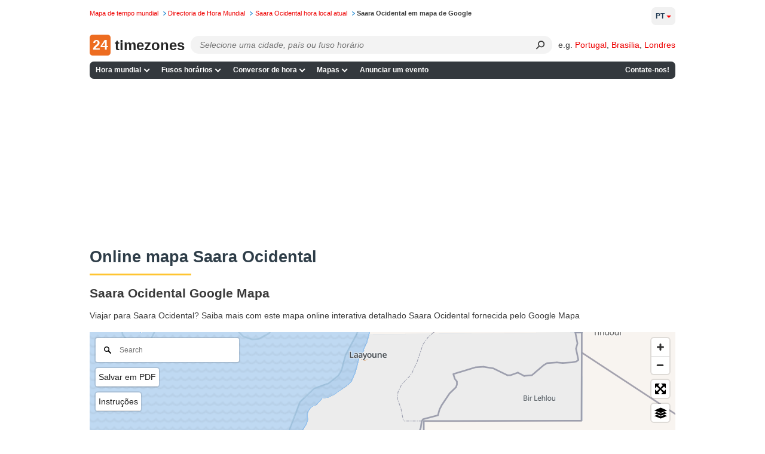

--- FILE ---
content_type: application/javascript
request_url: https://24timezones.com/t?callback=handleServerTime
body_size: -231
content:
handleServerTime(1768762337.510)